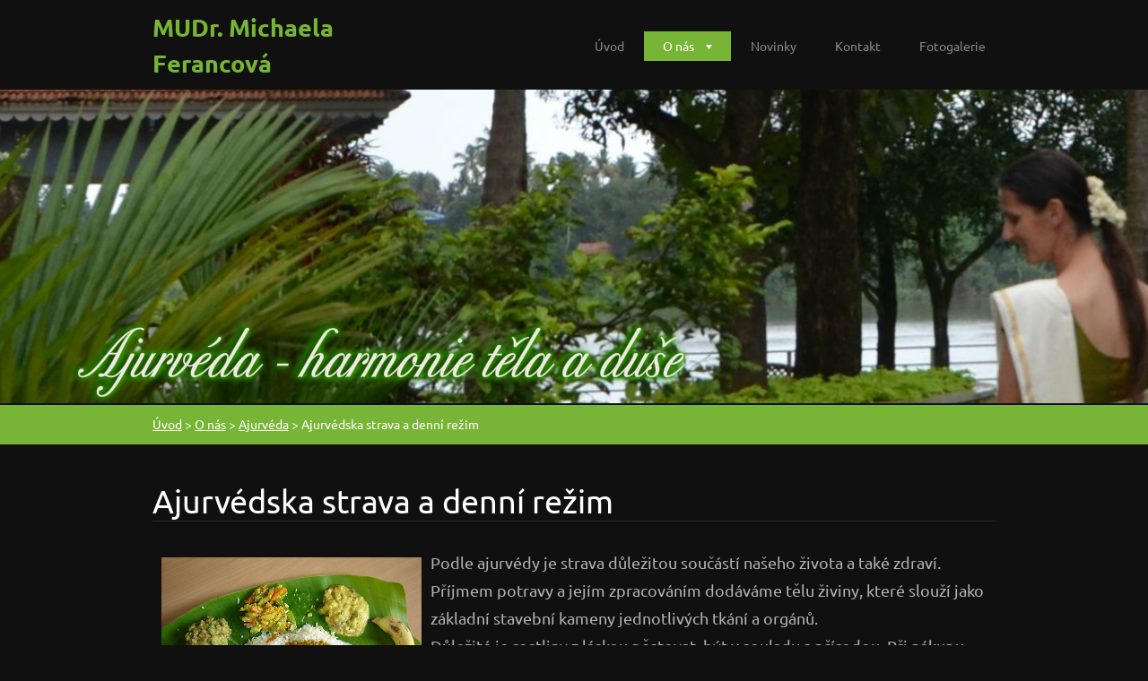

--- FILE ---
content_type: text/html; charset=UTF-8
request_url: https://www.celostnimedicina-ajurveda.cz/ajurveda/ajurvedska-strava-a-denni-rezim/
body_size: 5671
content:
<!doctype html>
<!--[if lt IE 7]> <html class="lt-ie10 lt-ie9 lt-ie8 lt-ie7" lang="cs"> <![endif]-->
<!--[if IE 7]>    <html class="lt-ie10 lt-ie9 lt-ie8" lang="cs"> <![endif]-->
<!--[if IE 8]>    <html class="lt-ie10 lt-ie9" lang="cs"> <![endif]-->
<!--[if IE 9]>    <html class="lt-ie10" lang="cs"> <![endif]-->
<!--[if gt IE 9]><!-->
<html lang="cs">
<!--<![endif]-->

<head>
    <base href="https://www.celostnimedicina-ajurveda.cz/">
  <meta charset="utf-8">
  <meta name="description" content="">
  <meta name="keywords" content="ajurvéda, ayurveda, zdravá výživa, zdravá strava, zdravý denní režim, ajurvédská strava, ajurvédský denní režim, strava pro pittu, strava pro vatu, strava pro kaphu , ">
  <meta name="generator" content="Webnode">
  <meta name="apple-mobile-web-app-capable" content="yes">
  <meta name="apple-mobile-web-app-status-bar-style" content="black">
  <meta name="format-detection" content="telephone=no">
    <link rel="icon" type="image/svg+xml" href="/favicon.svg" sizes="any">  <link rel="icon" type="image/svg+xml" href="/favicon16.svg" sizes="16x16">  <link rel="icon" href="/favicon.ico"><link rel="canonical" href="https://www.celostnimedicina-ajurveda.cz/ajurveda/ajurvedska-strava-a-denni-rezim/">
<script type="text/javascript">(function(i,s,o,g,r,a,m){i['GoogleAnalyticsObject']=r;i[r]=i[r]||function(){
			(i[r].q=i[r].q||[]).push(arguments)},i[r].l=1*new Date();a=s.createElement(o),
			m=s.getElementsByTagName(o)[0];a.async=1;a.src=g;m.parentNode.insertBefore(a,m)
			})(window,document,'script','//www.google-analytics.com/analytics.js','ga');ga('create', 'UA-797705-6', 'auto',{"name":"wnd_header"});ga('wnd_header.set', 'dimension1', 'W1');ga('wnd_header.set', 'anonymizeIp', true);ga('wnd_header.send', 'pageview');var pageTrackerAllTrackEvent=function(category,action,opt_label,opt_value){ga('send', 'event', category, action, opt_label, opt_value)};</script>
  <link rel="alternate" type="application/rss+xml" href="https://celostnimedicina-ajurveda.cz/rss/all.xml" title="Všechny články">
<!--[if lte IE 9]><style type="text/css">.cke_skin_webnode iframe {vertical-align: baseline !important;}</style><![endif]-->
    <meta http-equiv="X-UA-Compatible" content="IE=edge">
    <title>Ajurvédska strava a denní režim :: MUDr. Michaela Ferancová</title>
    <meta name="viewport" content="width=1100">
    <link rel="stylesheet" href="https://d11bh4d8fhuq47.cloudfront.net/_system/skins/v6/50001107/css/style.css">

				<script type="text/javascript">
				/* <![CDATA[ */
					
					if (typeof(RS_CFG) == 'undefined') RS_CFG = new Array();
					RS_CFG['staticServers'] = new Array('https://d11bh4d8fhuq47.cloudfront.net/');
					RS_CFG['skinServers'] = new Array('https://d11bh4d8fhuq47.cloudfront.net/');
					RS_CFG['filesPath'] = 'https://www.celostnimedicina-ajurveda.cz/_files/';
					RS_CFG['filesAWSS3Path'] = 'https://fbd5be88f4.clvaw-cdnwnd.com/d9e99146b8c7c6bf7ae9708e5323b0e6/';
					RS_CFG['lbClose'] = 'Zavřít';
					RS_CFG['skin'] = 'default';
					if (!RS_CFG['labels']) RS_CFG['labels'] = new Array();
					RS_CFG['systemName'] = 'Webnode';
						
					RS_CFG['responsiveLayout'] = 0;
					RS_CFG['mobileDevice'] = 0;
					RS_CFG['labels']['copyPasteSource'] = 'Více zde:';
					
				/* ]]> */
				</script><script type="text/javascript" src="https://d11bh4d8fhuq47.cloudfront.net/_system/client/js/compressed/frontend.package.1-3-108.js?ph=fbd5be88f4"></script><style type="text/css"></style></head>

<body>
<!-- div id="wrapper" -->
<div id="wrapper" class="DARK GREEN">

    <!-- div id="header" -->
    <div id="header">

        <!-- div id="headerContent" -->
        <div id="headerContent" class="clearfix">

            <div id="logoZone">
                <div id="logo"><a href="home/" title="Přejít na úvodní stránku."><span id="rbcSystemIdentifierLogo">MUDr. Michaela Ferancová</span></a></div>            </div>


            <!-- div id="headerNav" -->
            <div id="headerNav" class="clearfix">
                <div class="menuWrapper">
                    

    
		<ul class="menu">
	<li class="first">      
      <a href="/home/">         
      Úvod        
  </a>        
  </li>
	<li class="open selected">      
      <a href="/o-nas/">         
      O nás        
  </a>        
  
	<ul class="level1">
		<li class="first">      
      <a href="/kdo-jsem-/">         
      Kdo jsem ?        
  </a>        
  </li>
		<li class="selected">      
      <a href="/ajurveda/">         
      Ajurvéda        
  </a>        
  
		<ul class="level2">
			<li class="first">      
      <a href="/ajurveda/ajurveda/">         
      Ajurvéda        
  </a>        
  </li>
			<li>      
      <a href="/ajurveda/konsultace-v-duchu-ajurvedy/">         
      Konsultace v duchu ajurvédy        
  </a>        
  </li>
			<li class="selected activeSelected">      
      <a href="/ajurveda/ajurvedska-strava-a-denni-rezim/">         
      Ajurvédska strava a denní režim        
  </a>        
  </li>
			<li>      
      <a href="/ajurveda/ajurvedske-lecebne-procedury/">         
      Ajurvédské léčebné procedury        
  </a>        
  </li>
			<li>      
      <a href="/ajurveda/marmova-terapie/">         
      Marmova terapie        
  </a>        
  </li>
			<li>      
      <a href="/ajurveda/ajurvedske-bylinne-pripravky/">         
      Ajurvédské bylinné přípravky        
  </a>        
  </li>
			<li class="last">      
      <a href="/ajurveda/cenik/">         
      Ceník        
  </a>        
  </li>
		</ul>
		</li>
		<li>      
      <a href="/kvantove-leceni/">         
      Kvantové léčení        
  </a>        
  </li>
		<li>      
      <a href="/vedomi/">         
      Vědomí        
  </a>        
  </li>
		<li class="last">      
      <a href="/joga/">         
      Jóga        
  </a>        
  </li>
	</ul>
	</li>
	<li>      
      <a href="/novinky/">         
      Novinky        
  </a>        
  </li>
	<li>      
      <a href="/kontakt/">         
      Kontakt        
  </a>        
  </li>
	<li class="last">      
      <a href="/fotogalerie/">         
      Fotogalerie        
  </a>        
  </li>
</ul>   

      <div class="clearfix"></div>     
					
                </div>
            </div>
	        <script type="application/javascript">
		        var el = document.getElementById("headerNav");
		        if (typeof(el) != "undefined") {
			        el.style.display = "none";
		        }
	        </script>
            <!-- div id="headerNav" -->

        </div>
        <!-- div id="headerContent" -->



    </div>
    <!-- div id="header" -->




    <!-- div id="illustration" -->
    <div id="illustration">

        <div id="illustrationContent">
            <div id="moto"><span id="rbcCompanySlogan" class="rbcNoStyleSpan"></span></div>
        </div>

        <div id="illustrationImgWapper">
            <img src="https://fbd5be88f4.clvaw-cdnwnd.com/d9e99146b8c7c6bf7ae9708e5323b0e6/200000390-73826747e3/200000006.png?ph=fbd5be88f4" width="1920" height="350" alt="">        </div>
    </div>
    <!-- div id="illustration" -->




    <!-- div id="breadcrumbs" -->
    <div id="breadcrumbs">
        <div id="breadcrumbsContent">
            <div id="pageNavigator" class="rbcContentBlock">            <div id="navigator" class="widget widgetNavigator clearfix">             <a class="navFirstPage" href="/home/">Úvod</a>           <span> &gt; </span>             <a href="/o-nas/">O nás</a>           <span> &gt; </span>             <a href="/ajurveda/">Ajurvéda</a>           <span> &gt; </span>             <span id="navCurrentPage">Ajurvédska strava a denní režim</span>             </div>      </div>        </div>
    </div>
    <!-- div id="breadcrumbs" -->




    <!-- div id="main" -->
    <div id="main" role="main">


        <!-- div id="mainContent" -->
        <div id="mainContent" class="clearfix" >


            <!-- div class="column100" -->
            <div class="column100">

                 
       <div class="widget widgetWysiwyg clearfix">     
		<h2>Ajurvédska strava a denní režim</h2>
<div>
	<img alt="" src="https://fbd5be88f4.cbaul-cdnwnd.com/d9e99146b8c7c6bf7ae9708e5323b0e6/200000098-1be401cde9/Kerala-food.jpg" style="width: 290px; height: 218px; float: left;">Podle ajurvédy je strava důležitou součástí našeho života a také zdraví. Příjmem potravy a jejím zpracováním dodáváme tělu živiny, které slouží jako základní stavební kameny jednotlivých tkání a orgánů.&nbsp;</div>
<div>
	Důležité je rostliny z láskou pěstovat, být v souladu s přírodou. Při nákupu potravin vybírat také s láskou a stejně tak si počínat i při přípravě pokrmů. Vaření je jako modlitba a jídlo s láskou připravené má nekonečnou energii. Také stolování je obřad, který by měl probíhat v klidu, pomalu a s plným soustředěním na to co jíme. Vždy je dobré jídlu a pití poděkovat. Při trávení potravy je důležité agni - trávící oheň, který je u každého člověka jinak silný. Rozdíly jsou dány jednak typem osobnosti, ale také vlivem tzv. amy - onemocněním trávícího traktu. Úprava stravy je potřebná u každého onemocnění, nejen u problémů se zažíváním. Přístup ke každému jedinci v otázce vhodnosti potravin je individuální. Zvažuje se typ osobnosti podle ajurvédy "prakriti" a současný stav, případně onemocnění "vikriti".&nbsp;</div>
<div>
	<img alt="" src="https://fbd5be88f4.cbaul-cdnwnd.com/d9e99146b8c7c6bf7ae9708e5323b0e6/200000100-926dd93672/čaj.jpg" style="float: right; width: 264px; height: 191px;">Při přípravě ajurvédské stravy se používá řada koření, jenž mají léčebný efekt a mohou také výrazně změnit kvalitu pokrnu. Patří sem kurkuma, korinadr, zázvor, kardamon, kmín, pepř, řecké seno, čili a další. Jídlo by mělo obsahovat všechny druhy chutí a je vhodné připravovat je vždy čerstvé. &nbsp;Za nejpřirozenější tuk používaný k přípravě ajuvédské stravy je považováno&nbsp;ghee, přepuštěné máslo. &nbsp;Mezi velké dary patří i med<strong>.&nbsp;</strong>Ajurvéda jako holistický systém dává našemu životu řád a podporuje pravidelný denní režim. Důležitý je vliv počasí, ročních období, místa narození, věku a dalších.&nbsp;</div>
<div>
	<span>Stravovací doporučení a návyky v souladu s ajurvédskou filozofií pomáhají dosáhnout harmonii těla a ducha. Jejich význam je preventivní, léčebný i revitalizační.&nbsp;</span></div>
<div>
	&nbsp;</div>
   
        </div>
		
            </div>
            <!-- div class="column100" -->

        </div>
        <!-- div id="mainContent" -->

    </div>
    <!-- div id="main" -->




    <!-- div id="footerCover" -->
    <div id="footerCover">

        <!-- div id="footerMain" -->
        <div id="footerMain">

            <!-- div id="footerMainContent" -->
            <div id="footerMainContent" class="footerColumns clearfix">

                <div class="column33 footerColumn1">
                     
      <div class="widget widgetContact clearfix">              
		      
          <div class="widgetTitle"> 
              <h2>Kontakt</h2>
          </div>   
                   
          <div class="widgetContent clearfix">    
              <span class="contactCompany">MUDr. Michaela Ferancová</span>
              <span class="contactAddress">Lieberzeitova 746/6,  614 00 Brno<br />
<br />
IČ: 04241151, se sídlem: Olšany 224, 683 01 Rousínov u Vyškova<br />
Zapsáno v Živnostenském rejstříku dne 13.7.2015 v Brně<br />
</span>     
              <span class="contactPhone"></span>  
              <span class="contactEmail">          									
      <a href="&#109;&#97;&#105;&#108;&#116;&#111;:&#109;&#102;&#101;&#114;&#97;&#110;&#99;&#111;&#118;&#97;&#64;&#103;&#109;&#97;&#105;&#108;&#46;&#99;&#111;&#109;"><span id="rbcContactEmail">&#109;&#102;&#101;&#114;&#97;&#110;&#99;&#111;&#118;&#97;&#64;&#103;&#109;&#97;&#105;&#108;&#46;&#99;&#111;&#109;</span></a> 
	</span>             
          </div>                         	
		    		
      </div>             
					
                                        

                </div>

                <div class="column33 footerColumn2">
                                                        </div>

                <div class="column33 footerColumn3">
                                         
       <div class="widget widgetWysiwyg clearfix">     
		   
        </div>
		 
       <div class="widget widgetWysiwyg clearfix">     
		   
        </div>
		                </div>

            </div>
            <!-- div id="footerMainContent" -->

        </div>
        <!-- div id="footerMain" -->



        <!-- div id="footerText" -->
        <div id="footerText" class="clearfix">

            <!-- div id="footerTextContent" -->
            <div id="footerTextContent" class="clearfix">

                <div class="column50">

                    <!-- div id="copyright" -->
                    <div id="copyright">
                        <span id="rbcFooterText" class="rbcNoStyleSpan">© 2014 Všechna práva vyhrazena.</span>                    </div>
                    <!-- div id="copyright" -->

                    <!-- div id="signature" -->
                    <div id="signature">
                        <span class="rbcSignatureText">Vytvořeno službou <a href="https://www.webnode.cz?utm_source=brand&amp;utm_medium=footer&amp;utm_campaign=premium" rel="nofollow" >Webnode</a></span>                    </div>
                    <!-- div id="signature" -->

                </div>

                <div class="column50">

                    <!-- div id="systemNav" -->
                    <ul class="systemNav">
                        <li class="homepage"><a href="home/" title="Přejít na úvodní stránku.">Úvodní stránka</a></li>
                        <li class="sitemap"><a href="/sitemap/" title="Přejít na mapu stránek.">Mapa stránek</a></li>
                        <li class="rss"><a href="/rss/" title="RSS kanály">RSS</a></li>
                        <li class="print"><a href="#" onclick="window.print(); return false;" title="Vytisknout stránku">Tisk</a></li>
                    </ul>
                    <!-- div id="systemNav" -->

                    <!-- div id="lang" -->
                    <div id="lang">
                        <div id="languageSelect"></div>			
                    </div>
                    <!-- div id="lang" -->

                </div>

            </div>
            <!-- div id="footerTextContent" -->

        </div>
        <!-- div id="footerText" -->

    </div>
    <!-- div id="footerCover" -->


</div>
<!-- div id="wrapper" -->





<script src="https://d11bh4d8fhuq47.cloudfront.net/_system/skins/v6/50001107/js/libs/jquery-1.7.1.min.js"></script>


<script type="text/javascript">
    /* <![CDATA[ */
    jQuery.noConflict();

    var wnTplSettings = {};
    wnTplSettings.photogallerySlideshowStop  = 'Pozastavit prezentaci';
    wnTplSettings.photogallerySlideshowStart = 'Spustit prezentaci';

    /* ]]> */
</script>

<script src="https://d11bh4d8fhuq47.cloudfront.net/_system/skins/v6/50001107/js/script.js"></script>


<div id="rbcFooterHtml"></div><script type="text/javascript">var keenTrackerCmsTrackEvent=function(id){if(typeof _jsTracker=="undefined" || !_jsTracker){return false;};try{var name=_keenEvents[id];var keenEvent={user:{u:_keenData.u,p:_keenData.p,lc:_keenData.lc,t:_keenData.t},action:{identifier:id,name:name,category:'cms',platform:'WND1',version:'2.1.157'},browser:{url:location.href,ua:navigator.userAgent,referer_url:document.referrer,resolution:screen.width+'x'+screen.height,ip:'217.154.173.25'}};_jsTracker.jsonpSubmit('PROD',keenEvent,function(err,res){});}catch(err){console.log(err)};};</script></body>
</html>
